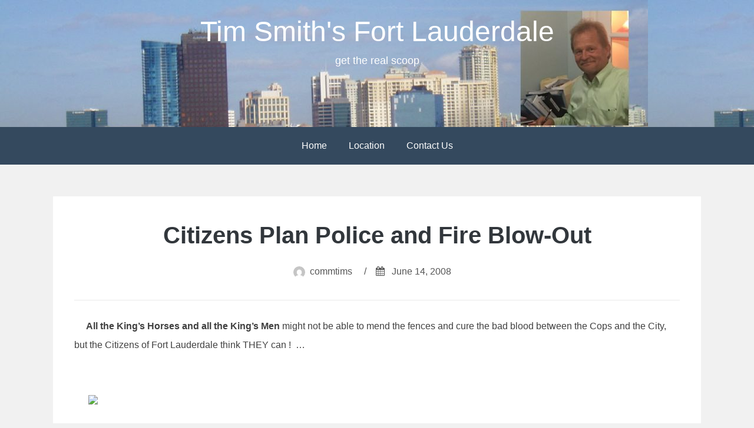

--- FILE ---
content_type: text/css
request_url: https://timsmith.com/wp-content/themes/bhari/assets/css/min/style.min.css?ver=6.9
body_size: 19414
content:
.dropdown-toggle i,a{-webkit-transition:all ease .3s}pre,textarea{overflow:auto}blockquote,q{quotes:"" ""}body,pre{background:#f1f1f1}#content[tabindex="-1"]:focus,a:active,a:hover{outline:0}.entry-title,.entry-title a,.main-navigation a,.screen-reader-text:focus,.site-title a,a,ins,mark{text-decoration:none}.widget select,.wp-caption,embed,iframe,img,object,pre{max-width:100%}html{font-family:sans-serif;-webkit-text-size-adjust:100%;-ms-text-size-adjust:100%}article,aside,details,figcaption,figure,footer,header,main,menu,nav,section,summary{display:block}audio,canvas,progress,video{display:inline-block;vertical-align:baseline}audio:not([controls]){display:none;height:0}[hidden],template{display:none}a{transition:all ease .3s;background-color:transparent}abbr[title]{border-bottom:1px dotted}b,optgroup,strong{font-weight:700}cite,dfn,em,i{font-style:italic}h1{font-size:2rem}mark{color:#000}small{font-size:80%}sub,sup{font-size:75%;line-height:0;position:relative;vertical-align:baseline}sup{top:-.5em}sub{bottom:-.25em}img{border:0;height:auto}svg:not(:root){overflow:hidden}hr{-webkit-box-sizing:content-box;-moz-box-sizing:content-box;box-sizing:content-box}code,kbd,pre,samp{font-family:monospace,monospace;font-size:1rem}button,input,optgroup,select,textarea{color:inherit;font:inherit;margin:0}button{overflow:visible}button,select{text-transform:none}button,html input[type=button],input[type=reset],input[type=submit]{-webkit-appearance:button;cursor:pointer;border:none;-webkit-border-radius:0;border-radius:0}input[type=range],input[type=date],input[type=month],input[type=week],input[type=time],input[type=datetime],input[type=datetime-local],input[type=color],input[type=text],input[type=email],input[type=url],input[type=password],input[type=search],input[type=number],input[type=tel],select,textarea{-webkit-border-radius:0;border-radius:0;line-height:normal;padding:.5em 1em}select,table,td,th{border:1px solid #eaeaea}button[disabled],html input[disabled]{cursor:default}button::-moz-focus-inner,input::-moz-focus-inner{border:0;padding:0}input{line-height:normal}input[type=checkbox],input[type=radio]{-webkit-box-sizing:border-box;-moz-box-sizing:border-box;box-sizing:border-box;padding:0}input[type=number]::-webkit-inner-spin-button,input[type=number]::-webkit-outer-spin-button{height:auto}input[type=search]::-webkit-search-cancel-button,input[type=search]::-webkit-search-decoration{-webkit-appearance:none}fieldset{border:1px solid silver;margin:0 2px;padding:.35em .625em .75em}legend{border:0;padding:0}textarea{width:100%}body,button,input,select,textarea{color:#404040;font-family:-apple-system,BlinkMacSystemFont,"Segoe UI",Roboto,Oxygen-Sans,Ubuntu,Cantarell,"Helvetica Neue",sans-serif}h1,h2,h3,h4,h5,h6{clear:both;margin:0}p{margin:0 0 1em}blockquote{border-left:5px solid #eaeaea;padding:.5em 2em;margin:1em}address{margin:0 0 1.5em}pre{font-family:"Courier 10 Pitch",Courier,monospace;font-size:15px;font-size:.9375rem;line-height:1.6;margin-bottom:1.6em;padding:1em 1.5em}code,kbd,tt,var{font-family:Monaco,Consolas,"Andale Mono","DejaVu Sans Mono",monospace;font-size:15px;font-size:.9375rem}abbr,acronym{border-bottom:1px dotted #666;cursor:help}ins,mark{background:#fff9c0;padding:.2em .5em}big{font-size:125%}html{-webkit-box-sizing:border-box;-moz-box-sizing:border-box;box-sizing:border-box}@media screen and (max-width:768px){html{font-size:85%}}*,:after,:before{-webkit-box-sizing:inherit;-moz-box-sizing:inherit;box-sizing:inherit}body{margin:0;font-size:18px;line-height:1.5}blockquote:after,blockquote:before{content:""}q:after,q:before{content:'"';font-style:italic}q:after{padding-right:.2em}q:before{padding-left:.2em}hr{background-color:#eaeaea;border:0;height:1px;margin-bottom:1.5em}ol,ul{margin:0}ul{list-style:disc}ol{list-style:decimal}li>ol,li>ul{margin-bottom:0;margin-left:1.5em}dt{font-weight:700}dd{margin:0 1.5em 1.5em}figure{margin:1em 0}table{border-collapse:collapse;border-spacing:0;margin:0 0 1.5em;width:100%}table,td,th{padding:.3em}button,input[type=button],input[type=reset],input[type=submit]{-webkit-appearance:button;line-height:normal;padding:1em 2em;border-color:#34495e;background:#34495e;color:#fff}button:hover,input[type=button]:hover,input[type=reset]:hover,input[type=submit]:hover{background:#293b4c;border-color:#293b4c}button:active,button:focus,input[type=button]:active,input[type=button]:focus,input[type=reset]:active,input[type=reset]:focus,input[type=submit]:active,input[type=submit]:focus{outline:#000 dotted thin;background:#293b4c;border-color:#293b4c}input[type=range],input[type=date],input[type=month],input[type=week],input[type=time],input[type=datetime],input[type=datetime-local],input[type=color],input[type=text],input[type=email],input[type=url],input[type=password],input[type=search],input[type=number],input[type=tel],textarea{color:#666;border:1px solid #eaeaea}input[type=range]:focus,input[type=range]:hover,input[type=date]:focus,input[type=date]:hover,input[type=month]:focus,input[type=month]:hover,input[type=week]:focus,input[type=week]:hover,input[type=time]:focus,input[type=time]:hover,input[type=datetime]:focus,input[type=datetime]:hover,input[type=datetime-local]:focus,input[type=datetime-local]:hover,input[type=color]:focus,input[type=color]:hover,input[type=text]:focus,input[type=text]:hover,input[type=email]:focus,input[type=email]:hover,input[type=url]:focus,input[type=url]:hover,input[type=password]:focus,input[type=password]:hover,input[type=search]:focus,input[type=search]:hover,input[type=number]:focus,input[type=number]:hover,input[type=tel]:focus,input[type=tel]:hover,textarea:focus,textarea:hover{color:#111}input[type=range]:focus,input[type=date]:focus,input[type=month]:focus,input[type=week]:focus,input[type=time]:focus,input[type=datetime]:focus,input[type=datetime-local]:focus,input[type=color]:focus,input[type=text]:focus,input[type=email]:focus,input[type=url]:focus,input[type=password]:focus,input[type=search]:focus,input[type=number]:focus,input[type=tel]:focus,textarea:focus{background:#f1f1f1;outline:dotted thin}a,a:visited{color:#34495e}a:active,a:focus,a:hover{color:#293b4c}a:focus{outline:dotted thin}.main-navigation{clear:both;display:block;width:100%}.main-navigation ul{display:none;list-style:none;margin:0;padding-left:0}@media screen and (min-width:768px){.main-navigation ul ul{float:left;position:absolute;left:-999em;z-index:99999}.main-navigation ul ul ul{left:-999em;top:0}.main-navigation ul ul li.focus>ul,.main-navigation ul ul li:hover>ul{left:100%}.main-navigation ul ul a{width:300px}}.main-navigation ul li.focus>ul,.main-navigation ul li:hover>ul{left:auto}.main-navigation li{position:relative}.main-navigation a,.main-navigation.toggled ul{display:block}.site-main .comment-navigation,.site-main .post-navigation,.site-main .posts-navigation{margin:0 0 2em;overflow:hidden}@media screen and (min-width:768px){.menu-toggle{display:none}.main-navigation ul{display:block}.comment-navigation .nav-previous,.post-navigation .nav-previous,.posts-navigation .nav-previous{float:left;width:50%}.comment-navigation .nav-next,.post-navigation .nav-next,.posts-navigation .nav-next{float:right;text-align:right;width:50%}}@media screen and (max-width:768px){body{font-size:16px}.comment-navigation .nav-previous,.post-navigation .nav-previous,.posts-navigation .nav-previous{margin-bottom:1em}}.main-navigation ul.children.toggled-on,.main-navigation ul.sub-menu.toggled-on{display:block}.main-navigation .children a,.main-navigation .sub-menu a{line-height:3.5}.main-navigation .children .page_item_has_children:after,.main-navigation .menu-item-has-children:after,.main-navigation .sub-menu .page_item_has_children:after{right:1em}.dropdown-toggle{position:absolute;right:0;top:0;background:0 0}@media all and (max-width:768px){.main-navigation ul.children,.main-navigation ul.sub-menu{display:none}.dropdown-toggle{padding:.6em 2em}}@media all and (min-width:768px){.dropdown-toggle{display:none}}.dropdown-toggle i{transition:all ease .3s}.dropdown-toggle.toggled-on i{-webkit-transform:rotate(-180deg);-ms-transform:rotate(-180deg);transform:rotate(-180deg)}.screen-reader-text{clip:rect(1px,1px,1px,1px);position:absolute!important;height:1px;width:1px;overflow:hidden;word-wrap:normal!important}.comment-content a,.site-content{word-wrap:break-word}.screen-reader-text:focus{background-color:#f1f1f1;-webkit-border-radius:3px;border-radius:3px;clip:auto!important;color:#21759b;display:block;font-size:14px;font-size:.875rem;font-weight:700;height:auto;left:5px;line-height:normal;padding:15px 23px 14px;top:5px;width:auto;z-index:100000}.alignleft{display:inline;float:left;margin-right:1.5em}.alignright{display:inline;float:right;margin-left:1.5em}.aligncenter{clear:both;display:block;margin-left:auto;margin-right:auto}.clear:after,.clear:before,.comment-content:after,.comment-content:before,.entry-content:after,.entry-content:before,.site-content:after,.site-content:before,.site-footer:after,.site-footer:before,.site-header:after,.site-header:before{content:"";display:table;table-layout:fixed}.clear:after,.comment-content:after,.entry-content:after,.site-content:after,.site-footer:after,.site-header:after{clear:both}.widget{background:#fff;padding:1.5em;margin:0 0 2em}.widget-title{font-size:1.5rem}.widget-area{font-size:1rem}.widget-area h2{margin:0 0 1em}.widget-area ul{padding:0 0 0 1em;margin:0}.widget-area a:hover{-webkit-box-shadow:0 2px 0 0 #34495e;box-shadow:0 2px 0 0 #34495e}input.search-submit{position:absolute;top:1px;right:0;padding:1em}.search-form,.site-content{position:relative}.search-form .search-field{padding:1em;width:100%}.sticky{display:block}.updated:not(.published){display:none}.group-blog .byline,.single .byline{display:inline}.entry-content,.entry-summary,.page-content{margin:1.5em 0 0}.page-links{clear:both;margin:0 0 1.5em}.bypostauthor{display:block}@media screen and (min-width:768px){#primary,#secondary-left,#secondary-right{float:left;position:relative}.layout-no-sidebar #primary,.layout-no-sidebar #secondary-left,.layout-no-sidebar #secondary-right{float:none}.layout-content-sidebar #primary{width:70%;padding-right:.5em}.layout-content-sidebar #secondary-left,.layout-content-sidebar #secondary-right{width:30%;padding-left:.5em}.layout-sidebar-content #primary{width:70%;left:30%;padding-left:.5em}.layout-sidebar-content #secondary-left,.layout-sidebar-content #secondary-right{width:30%;left:-70%;padding-right:.5em}.layout-sidebar-sidebar-content #primary{width:50%;left:50%;padding-left:.5em}.layout-sidebar-sidebar-content #secondary-left{width:25%;left:-50%;padding-right:.5em}.layout-sidebar-sidebar-content #secondary-right{width:25%;left:-50%;padding-left:.5em;padding-right:.5em}.layout-sidebar-content-sidebar #primary{width:50%;left:25%;padding-right:.5em;padding-left:.5em}.layout-sidebar-content-sidebar #secondary-left{width:25%;left:-50%;padding-right:.5em}.layout-sidebar-content-sidebar #secondary-right{width:25%;padding-left:.5em}.layout-content-sidebar-sidebar #primary{width:50%;padding-right:.5em}.layout-content-sidebar-sidebar #secondary-left{width:25%;padding-left:.5em;padding-right:.5em}.layout-content-sidebar-sidebar #secondary-right{width:25%;padding-left:.5em}}.site-content{margin:3em auto}@media screen and (max-width:768px){.site-content{padding:0 1em}}.page-content,.site-main>article{background:#fff;padding:1em 1.5em;margin-bottom:3em}.page-title{font-size:2.2rem}.page-title img{vertical-align:-.5em;margin-right:.5em}.page-header{background:#fff;margin-bottom:2em;padding:1em 1.5em}.page-header p{color:#999}.archive-description{margin-top:.5em}.entry-title,.entry-title a{font-size:2rem;text-transform:none;color:#32373c;margin:0 0 .5em}.entry-footer a,.entry-footer i,.entry-meta a,.entry-meta i{color:#555}.single .entry-title,.single .entry-title a{font-size:2.5rem}.entry-content{line-height:1.8}.entry-content code,.entry-content tt{background:#f1f1f1;border:1px solid #EEE;-webkit-border-radius:3px;border-radius:3px;display:inline-block;padding:3px 5px;max-width:100%;line-height:normal}.entry-footer{font-size:1rem;margin-top:1.5em}.entry-footer>span{margin-right:1em}.entry-footer .fa-comments{margin-right:.2em}.entry-footer .meta-tag>i{margin-right:.5em}.entry-meta{font-size:1rem;color:#555}.entry-meta>span{margin-right:1em}.entry-meta i{margin-right:.5em}.entry-meta img.avatar{vertical-align:middle;margin-right:.5em;-webkit-border-radius:50%;border-radius:50%}.entry-meta .label{background:#f1f1f1;font-size:.9rem;padding:.1em .5em;display:inline-block;-webkit-border-radius:4px;border-radius:4px;margin-right:.5em}.edit-link .sep{margin-right:1em}.nav-links a,.nav-links>span{background:#fff;padding:1em 1.5em;display:inline-block;font-size:1rem;text-decoration:none}@media screen and (max-width:768px){.nav-links{text-align:center;margin-bottom:1em}.nav-links a,.nav-links>span{width:100%}}.nav-links a:focus .link-icon,.nav-links a:hover .link-icon,.nav-links>span:focus .link-icon,.nav-links>span:hover .link-icon{color:#fff}.nav-links a.current,.nav-links a:focus,.nav-links a:hover,.nav-links>span.current,.nav-links>span:focus,.nav-links>span:hover{outline-offset:-2px;color:#fff;background:#34495e}.nav-links a{display:-webkit-inline-box;display:-webkit-inline-flex;display:-moz-inline-box;display:-ms-inline-flexbox;display:inline-flex;-webkit-box-pack:center;-webkit-justify-content:center;-moz-box-pack:center;-ms-flex-pack:center;justify-content:center;-webkit-box-align:center;-webkit-align-items:center;-moz-box-align:center;-ms-flex-align:center;align-items:center}.comment-author,.comment-metadata{display:inline-block}.nav-links a:focus .link-caption,.nav-links a:hover .link-caption{color:#fff}.nav-links .next i{margin-left:.2em}.nav-links .prev i{margin-right:.2em}.nav-previous i{margin-right:.5em}.nav-next i{margin-left:.5em}.site-header{background:#fff;padding:1em 0 0}.site-branding{text-align:center;margin-bottom:1.5em}.site-description,.site-title{margin:0}.site-title a{font-size:3rem;font-weight:400}.menu-toggle{border-bottom:1px solid #293b4c;width:100%}.menu-toggle i{margin-right:.5em}.main-navigation{background:#34495e;color:#fff}@media screen and (min-width:768px){.main-navigation{text-align:center;float:none}.main-navigation li{float:none;display:inline-block}.main-navigation ul ul{background:#34495e}.main-navigation ul ul li{text-align:left;font-size:.9rem}.main-navigation .menu-item-has-children:after,.main-navigation .page_item_has_children:after{content:"\f107";display:inline-block;font:normal normal normal 14px/1 FontAwesome;text-rendering:auto;-webkit-font-smoothing:antialiased;-moz-osx-font-smoothing:grayscale;position:absolute;top:50%;-webkit-transform:translateY(-50%);-ms-transform:translateY(-50%);transform:translateY(-50%);font-size:1rem;right:.5em}.main-navigation .menu-item-has-children a,.main-navigation .page_item_has_children a{padding-right:1.8em}}.custom-headers,.gallery-item,.post-password-form,.site-footer,.wp-caption-text{text-align:center}@media screen and (min-width:768px) and (max-width:768px){.main-navigation .menu-item-has-children:after,.main-navigation .page_item_has_children:after{top:2em;right:1.5em}}.main-navigation a{padding:0 1em;line-height:4;font-size:1rem;color:#fff}.main-navigation .current-menu-item a,.main-navigation a:focus,.main-navigation a:hover{background-color:#293b4c}@media screen and (max-width:768px){.main-navigation a{line-height:3}.main-navigation .children a,.main-navigation .sub-menu a{padding-left:2em}.main-navigation .children ul a,.main-navigation .sub-menu ul a{padding-left:3em}.main-navigation .children ul ul a,.main-navigation .sub-menu ul ul a{padding-left:4em}}.custom-headers{line-height:0;margin-left:auto;margin-top:3em;margin-right:auto}.site-footer{font-size:1rem;background:#fff;padding:1em 0}.page .entry-thumbnail{margin-top:.5em}.single .entry-header{border-bottom:1px solid #eaeaea;padding:0 0 2em;text-align:center}.single .entry-header .wp-post-image{margin-bottom:1em}.single .site-main>article{padding:2em;margin-bottom:2em}.single .tags-links>a{background-color:#34495e;display:inline-block;color:#fff;padding:.5em 1em;margin-right:.5em;margin-bottom:.5em}.single .tags-links>a:focus,.single .tags-links>a:hover{outline-offset:-2px;background-color:#293b4c}.single .tags-links>a:last-child{margin-right:0}.single .entry-content{margin-bottom:1em}.single .entry-footer{font-size:1rem;margin-top:2em;border-top:1px solid #f1f1f1;padding-top:2em}.logged-in-as>a:last-child{color:#b70000}#cancel-comment-reply-link{background:#34495e;color:#fff;font-size:.8rem;padding:.5em 1em;font-weight:400;margin-left:1em}#reply-title{margin-bottom:.5em}.comments-area{margin:2em 0 0;padding:0}.comments-title{margin-bottom:.5em;background:#fff;padding:.5em 1em}.pingback{background:#fff;padding:0 1.5em .5em;list-style-type:none;font-size:1rem}.pingback:first-child{padding-top:1em}.pingback+.comment{margin-top:1em}.comment{list-style:none;margin-bottom:1em}.comment>article{background:#fff;padding:1.5em}.comment ol.children{margin:1em 0 0}.comment-respond{background:#fff;padding:1em 1.5em;margin-top:1em}.comment-list{margin:0;padding:0}.comment-list>.comment{padding:0}.comment-meta{margin-bottom:1em}.reply{margin-top:1em}.comment-meta,.reply{font-size:.9rem}.comment-metadata{font-weight:600;float:right;margin-top:.5em}.comment-author img{vertical-align:-1em;-webkit-border-radius:50%;border-radius:50%;margin-right:.5em}@media all and (min-width:768px){.comment-form-author,.comment-form-email{padding-right:1em}.comment-form-author,.comment-form-email,.comment-form-url{width:33.33%;display:inline-block;float:left}.comment-form-author input,.comment-form-author label,.comment-form-email input,.comment-form-email label,.comment-form-url input,.comment-form-url label{width:100%;display:inline-block}}.link-title{font-size:1.5rem}.link-caption{display:block;font-size:.9rem}.link-wrap,.more-link{display:inline-block}.nav-next .link-icon,.nav-previous .link-icon{color:#8c8c8c;vertical-align:50%}.nav-previous .link-icon{padding-right:.5em}.nav-next .link-icon{padding-left:.5em}.post-password-form input[type=submit]{padding:.5em 3em}@media screen and (max-width:768px){.post-password-form input[type=submit]{margin-top:1em;width:100%}}.search .page-content .search-form{margin:1em 0}.author .archive-description,.more-link{margin-top:1em}.no-comments{background:#fff;padding:1.5em;border-left:4px solid #34495e}.page-title i{margin-right:.5em}.comment-content a,.entry-content a,.page-content a{border-bottom:1px dotted;padding-bottom:3px;-webkit-transition:all ease .3s;transition:all ease .3s}.infinite-scroll .posts-navigation,.infinite-scroll.neverending .site-footer{display:none}.infinity-end.neverending .site-footer{display:block}.comment-content .wp-smiley,.entry-content .wp-smiley,.page-content .wp-smiley{border:none;margin-bottom:0;margin-top:0;padding:0}.wp-caption{margin-bottom:1.5em}.wp-caption img[class*=wp-image-]{display:block;margin-left:auto;margin-right:auto}.wp-caption .wp-caption-text{margin:.8075em 0}.gallery{margin-bottom:1.5em}.gallery-item{display:inline-block;vertical-align:top;width:100%}.gallery-columns-2 .gallery-item{max-width:50%}.gallery-columns-3 .gallery-item{max-width:33.33%}.gallery-columns-4 .gallery-item{max-width:25%}.gallery-columns-5 .gallery-item{max-width:20%}.gallery-columns-6 .gallery-item{max-width:16.66%}.gallery-columns-7 .gallery-item{max-width:14.28%}.gallery-columns-8 .gallery-item{max-width:12.5%}.gallery-columns-9 .gallery-item{max-width:11.11%}.gallery-caption{display:block}